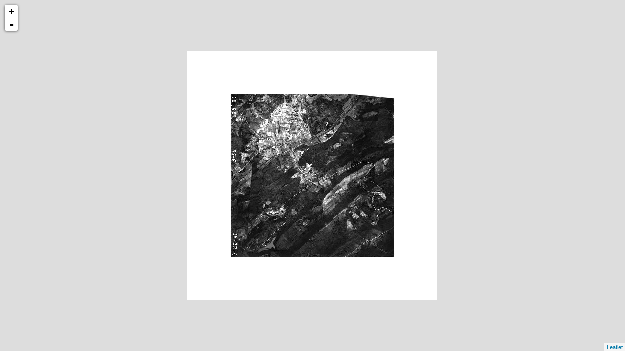

--- FILE ---
content_type: text/xml
request_url: http://cartweb.geography.ua.edu/lizardtech/iserv/calcrgn?cat=Special%20Topics&item=Aerials/Jefferson/Jefferson%20Trussville%20South%201947.jp2&wid=1000&hei=900&rops=item(Name,Description),cat(Name,Description)&style=default/view.xsl&plugin=true
body_size: 1514
content:
<?xml version="1.0" encoding="UTF-8" standalone="no" ?>
<?xml-stylesheet type="text/xsl" href="http://cartweb.geography.ua.edu:80/lizardtech/iserv/getstyle?style=default/view.xsl"?>
<ImageServer host="cartweb.geography.ua.edu:80" licensestate="valid" path="lizardtech/iserv" version="9.5.0.4547" xmlns:LizardTech="http://www.lizardtech.com">

  <Request command="calcrgn">
    <Parameter name="hei">900</Parameter>
    <Parameter name="plugin">true</Parameter>
    <Parameter name="rops">item(Name,Description),cat(Name,Description)</Parameter>
    <Parameter name="style">default/view.xsl</Parameter>
    <Parameter name="wid">1000</Parameter>
    <Parameter name="cat">Special Topics</Parameter>
    <Parameter name="item">Aerials/Jefferson/Jefferson Trussville South 1947.jp2</Parameter>
  </Request>

  <Response>
    <Catalog name="Special Topics">
      <Property name="Description">Prototype for Historical Maps.</Property>
      <Image bitspersample="8" colorspace="gs" ctime="Thu, 09 Apr 2020 20:04:31 GMT" height="2683" jpip="http://CARTWEB2.ua-net.ua.edu:9013/Special Topics/Aerials/Jefferson/Jefferson Trussville South 1947.jp2" mtime="Thu, 09 Apr 2020 19:34:06 GMT" name="Jefferson Trussville South 1947.jp2" numlevels="8" parent="Aerials/Jefferson" rgn="-0.2532956685,-0.1708907939,1.2532956685,1.1708907939" samplesperpixel="1" size="3547552" type="jp2" width="2655">
        <Property name="Name"/>
        <Property name="Description"/>
      </Image>
    </Catalog>
  </Response>

</ImageServer>
